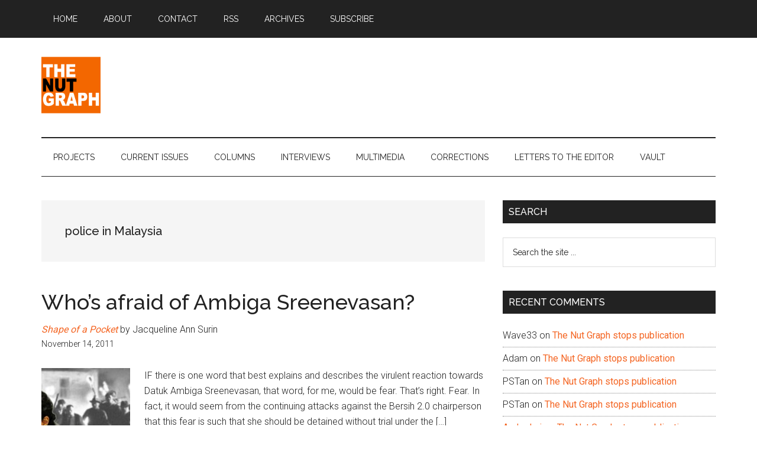

--- FILE ---
content_type: text/html; charset=UTF-8
request_url: https://www.thenutgraph.com/tag/police-in-malaysia/
body_size: 11767
content:
<!DOCTYPE html>
<html lang="en-US">
<head >
<meta charset="UTF-8" />
		<meta name="robots" content="noindex" />
		<meta name="viewport" content="width=device-width, initial-scale=1" />
<title>police in Malaysia</title>
<meta name='robots' content='max-image-preview:large' />
<link rel='dns-prefetch' href='//fonts.googleapis.com' />
<link rel="alternate" type="application/rss+xml" title="The Nut Graph &raquo; Feed" href="https://www.thenutgraph.com/feed/" />
<link rel="alternate" type="application/rss+xml" title="The Nut Graph &raquo; Comments Feed" href="https://www.thenutgraph.com/comments/feed/" />
<link rel="alternate" type="application/rss+xml" title="The Nut Graph &raquo; police in Malaysia Tag Feed" href="https://www.thenutgraph.com/tag/police-in-malaysia/feed/" />
<link rel="canonical" href="https://www.thenutgraph.com/tag/police-in-malaysia/" />
<style id='wp-img-auto-sizes-contain-inline-css'>
img:is([sizes=auto i],[sizes^="auto," i]){contain-intrinsic-size:3000px 1500px}
/*# sourceURL=wp-img-auto-sizes-contain-inline-css */
</style>
<link rel='stylesheet' id='genesis-blocks-style-css-css' href='https://www.thenutgraph.com/wp-content/plugins/genesis-blocks/dist/style-blocks.build.css?ver=1764947488' media='all' />
<link rel='stylesheet' id='magazine-pro-css' href='https://www.thenutgraph.com/wp-content/themes/magazine-pro/style.css?ver=3.7.2' media='all' />
<style id='magazine-pro-inline-css'>


		button:focus,
		button:hover,
		input[type="button"]:focus,
		input[type="button"]:hover,
		input[type="reset"]:focus,
		input[type="reset"]:hover,
		input[type="submit"]:focus,
		input[type="submit"]:hover,
		.archive-pagination li a:focus,
		.archive-pagination li a:hover,
		.archive-pagination li.active a,
		.button:focus,
		.button:hover,
		.entry-content .button:focus,
		.entry-content .button:hover,
		.sidebar .tagcloud a:focus,
		.sidebar .tagcloud a:hover,
		.sidebar .widget a.button:focus,
		.sidebar .widget a.button:hover,
		.site-container div.wpforms-container-full .wpforms-form input[type="submit"]:focus,
		.site-container div.wpforms-container-full .wpforms-form input[type="submit"]:hover,
		.site-container div.wpforms-container-full .wpforms-form button[type="submit"]:focus,
		.site-container div.wpforms-container-full .wpforms-form button[type="submit"]:hover,
		.widget-area .enews-widget input[type="submit"] {
			background-color: #f46624;
			color: #ffffff;
		}

		

		a,
		.entry-title a:focus,
		.entry-title a:hover,
		.nav-secondary .genesis-nav-menu a:focus,
		.nav-secondary .genesis-nav-menu a:hover,
		.nav-secondary .genesis-nav-menu .current-menu-item > a,
		.nav-secondary .genesis-nav-menu .sub-menu .current-menu-item > a:focus,
		.nav-secondary .genesis-nav-menu .sub-menu .current-menu-item > a:hover {
			color: #f46624;
		}
		
		.custom-logo-link,
		.wp-custom-logo .title-area {
			max-width: 100px;
		}

		.wp-custom-logo .header-widget-area {
			max-width: calc(99% - 100px);
		}
		
/*# sourceURL=magazine-pro-inline-css */
</style>
<style id='wp-emoji-styles-inline-css'>

	img.wp-smiley, img.emoji {
		display: inline !important;
		border: none !important;
		box-shadow: none !important;
		height: 1em !important;
		width: 1em !important;
		margin: 0 0.07em !important;
		vertical-align: -0.1em !important;
		background: none !important;
		padding: 0 !important;
	}
/*# sourceURL=wp-emoji-styles-inline-css */
</style>
<style id='wp-block-library-inline-css'>
:root{--wp-block-synced-color:#7a00df;--wp-block-synced-color--rgb:122,0,223;--wp-bound-block-color:var(--wp-block-synced-color);--wp-editor-canvas-background:#ddd;--wp-admin-theme-color:#007cba;--wp-admin-theme-color--rgb:0,124,186;--wp-admin-theme-color-darker-10:#006ba1;--wp-admin-theme-color-darker-10--rgb:0,107,160.5;--wp-admin-theme-color-darker-20:#005a87;--wp-admin-theme-color-darker-20--rgb:0,90,135;--wp-admin-border-width-focus:2px}@media (min-resolution:192dpi){:root{--wp-admin-border-width-focus:1.5px}}.wp-element-button{cursor:pointer}:root .has-very-light-gray-background-color{background-color:#eee}:root .has-very-dark-gray-background-color{background-color:#313131}:root .has-very-light-gray-color{color:#eee}:root .has-very-dark-gray-color{color:#313131}:root .has-vivid-green-cyan-to-vivid-cyan-blue-gradient-background{background:linear-gradient(135deg,#00d084,#0693e3)}:root .has-purple-crush-gradient-background{background:linear-gradient(135deg,#34e2e4,#4721fb 50%,#ab1dfe)}:root .has-hazy-dawn-gradient-background{background:linear-gradient(135deg,#faaca8,#dad0ec)}:root .has-subdued-olive-gradient-background{background:linear-gradient(135deg,#fafae1,#67a671)}:root .has-atomic-cream-gradient-background{background:linear-gradient(135deg,#fdd79a,#004a59)}:root .has-nightshade-gradient-background{background:linear-gradient(135deg,#330968,#31cdcf)}:root .has-midnight-gradient-background{background:linear-gradient(135deg,#020381,#2874fc)}:root{--wp--preset--font-size--normal:16px;--wp--preset--font-size--huge:42px}.has-regular-font-size{font-size:1em}.has-larger-font-size{font-size:2.625em}.has-normal-font-size{font-size:var(--wp--preset--font-size--normal)}.has-huge-font-size{font-size:var(--wp--preset--font-size--huge)}.has-text-align-center{text-align:center}.has-text-align-left{text-align:left}.has-text-align-right{text-align:right}.has-fit-text{white-space:nowrap!important}#end-resizable-editor-section{display:none}.aligncenter{clear:both}.items-justified-left{justify-content:flex-start}.items-justified-center{justify-content:center}.items-justified-right{justify-content:flex-end}.items-justified-space-between{justify-content:space-between}.screen-reader-text{border:0;clip-path:inset(50%);height:1px;margin:-1px;overflow:hidden;padding:0;position:absolute;width:1px;word-wrap:normal!important}.screen-reader-text:focus{background-color:#ddd;clip-path:none;color:#444;display:block;font-size:1em;height:auto;left:5px;line-height:normal;padding:15px 23px 14px;text-decoration:none;top:5px;width:auto;z-index:100000}html :where(.has-border-color){border-style:solid}html :where([style*=border-top-color]){border-top-style:solid}html :where([style*=border-right-color]){border-right-style:solid}html :where([style*=border-bottom-color]){border-bottom-style:solid}html :where([style*=border-left-color]){border-left-style:solid}html :where([style*=border-width]){border-style:solid}html :where([style*=border-top-width]){border-top-style:solid}html :where([style*=border-right-width]){border-right-style:solid}html :where([style*=border-bottom-width]){border-bottom-style:solid}html :where([style*=border-left-width]){border-left-style:solid}html :where(img[class*=wp-image-]){height:auto;max-width:100%}:where(figure){margin:0 0 1em}html :where(.is-position-sticky){--wp-admin--admin-bar--position-offset:var(--wp-admin--admin-bar--height,0px)}@media screen and (max-width:600px){html :where(.is-position-sticky){--wp-admin--admin-bar--position-offset:0px}}

/*# sourceURL=wp-block-library-inline-css */
</style><style id='global-styles-inline-css'>
:root{--wp--preset--aspect-ratio--square: 1;--wp--preset--aspect-ratio--4-3: 4/3;--wp--preset--aspect-ratio--3-4: 3/4;--wp--preset--aspect-ratio--3-2: 3/2;--wp--preset--aspect-ratio--2-3: 2/3;--wp--preset--aspect-ratio--16-9: 16/9;--wp--preset--aspect-ratio--9-16: 9/16;--wp--preset--color--black: #000000;--wp--preset--color--cyan-bluish-gray: #abb8c3;--wp--preset--color--white: #ffffff;--wp--preset--color--pale-pink: #f78da7;--wp--preset--color--vivid-red: #cf2e2e;--wp--preset--color--luminous-vivid-orange: #ff6900;--wp--preset--color--luminous-vivid-amber: #fcb900;--wp--preset--color--light-green-cyan: #7bdcb5;--wp--preset--color--vivid-green-cyan: #00d084;--wp--preset--color--pale-cyan-blue: #8ed1fc;--wp--preset--color--vivid-cyan-blue: #0693e3;--wp--preset--color--vivid-purple: #9b51e0;--wp--preset--color--theme-primary: #f46624;--wp--preset--color--theme-secondary: #f46624;--wp--preset--gradient--vivid-cyan-blue-to-vivid-purple: linear-gradient(135deg,rgb(6,147,227) 0%,rgb(155,81,224) 100%);--wp--preset--gradient--light-green-cyan-to-vivid-green-cyan: linear-gradient(135deg,rgb(122,220,180) 0%,rgb(0,208,130) 100%);--wp--preset--gradient--luminous-vivid-amber-to-luminous-vivid-orange: linear-gradient(135deg,rgb(252,185,0) 0%,rgb(255,105,0) 100%);--wp--preset--gradient--luminous-vivid-orange-to-vivid-red: linear-gradient(135deg,rgb(255,105,0) 0%,rgb(207,46,46) 100%);--wp--preset--gradient--very-light-gray-to-cyan-bluish-gray: linear-gradient(135deg,rgb(238,238,238) 0%,rgb(169,184,195) 100%);--wp--preset--gradient--cool-to-warm-spectrum: linear-gradient(135deg,rgb(74,234,220) 0%,rgb(151,120,209) 20%,rgb(207,42,186) 40%,rgb(238,44,130) 60%,rgb(251,105,98) 80%,rgb(254,248,76) 100%);--wp--preset--gradient--blush-light-purple: linear-gradient(135deg,rgb(255,206,236) 0%,rgb(152,150,240) 100%);--wp--preset--gradient--blush-bordeaux: linear-gradient(135deg,rgb(254,205,165) 0%,rgb(254,45,45) 50%,rgb(107,0,62) 100%);--wp--preset--gradient--luminous-dusk: linear-gradient(135deg,rgb(255,203,112) 0%,rgb(199,81,192) 50%,rgb(65,88,208) 100%);--wp--preset--gradient--pale-ocean: linear-gradient(135deg,rgb(255,245,203) 0%,rgb(182,227,212) 50%,rgb(51,167,181) 100%);--wp--preset--gradient--electric-grass: linear-gradient(135deg,rgb(202,248,128) 0%,rgb(113,206,126) 100%);--wp--preset--gradient--midnight: linear-gradient(135deg,rgb(2,3,129) 0%,rgb(40,116,252) 100%);--wp--preset--font-size--small: 12px;--wp--preset--font-size--medium: 20px;--wp--preset--font-size--large: 20px;--wp--preset--font-size--x-large: 42px;--wp--preset--font-size--normal: 16px;--wp--preset--font-size--larger: 24px;--wp--preset--spacing--20: 0.44rem;--wp--preset--spacing--30: 0.67rem;--wp--preset--spacing--40: 1rem;--wp--preset--spacing--50: 1.5rem;--wp--preset--spacing--60: 2.25rem;--wp--preset--spacing--70: 3.38rem;--wp--preset--spacing--80: 5.06rem;--wp--preset--shadow--natural: 6px 6px 9px rgba(0, 0, 0, 0.2);--wp--preset--shadow--deep: 12px 12px 50px rgba(0, 0, 0, 0.4);--wp--preset--shadow--sharp: 6px 6px 0px rgba(0, 0, 0, 0.2);--wp--preset--shadow--outlined: 6px 6px 0px -3px rgb(255, 255, 255), 6px 6px rgb(0, 0, 0);--wp--preset--shadow--crisp: 6px 6px 0px rgb(0, 0, 0);}:where(.is-layout-flex){gap: 0.5em;}:where(.is-layout-grid){gap: 0.5em;}body .is-layout-flex{display: flex;}.is-layout-flex{flex-wrap: wrap;align-items: center;}.is-layout-flex > :is(*, div){margin: 0;}body .is-layout-grid{display: grid;}.is-layout-grid > :is(*, div){margin: 0;}:where(.wp-block-columns.is-layout-flex){gap: 2em;}:where(.wp-block-columns.is-layout-grid){gap: 2em;}:where(.wp-block-post-template.is-layout-flex){gap: 1.25em;}:where(.wp-block-post-template.is-layout-grid){gap: 1.25em;}.has-black-color{color: var(--wp--preset--color--black) !important;}.has-cyan-bluish-gray-color{color: var(--wp--preset--color--cyan-bluish-gray) !important;}.has-white-color{color: var(--wp--preset--color--white) !important;}.has-pale-pink-color{color: var(--wp--preset--color--pale-pink) !important;}.has-vivid-red-color{color: var(--wp--preset--color--vivid-red) !important;}.has-luminous-vivid-orange-color{color: var(--wp--preset--color--luminous-vivid-orange) !important;}.has-luminous-vivid-amber-color{color: var(--wp--preset--color--luminous-vivid-amber) !important;}.has-light-green-cyan-color{color: var(--wp--preset--color--light-green-cyan) !important;}.has-vivid-green-cyan-color{color: var(--wp--preset--color--vivid-green-cyan) !important;}.has-pale-cyan-blue-color{color: var(--wp--preset--color--pale-cyan-blue) !important;}.has-vivid-cyan-blue-color{color: var(--wp--preset--color--vivid-cyan-blue) !important;}.has-vivid-purple-color{color: var(--wp--preset--color--vivid-purple) !important;}.has-black-background-color{background-color: var(--wp--preset--color--black) !important;}.has-cyan-bluish-gray-background-color{background-color: var(--wp--preset--color--cyan-bluish-gray) !important;}.has-white-background-color{background-color: var(--wp--preset--color--white) !important;}.has-pale-pink-background-color{background-color: var(--wp--preset--color--pale-pink) !important;}.has-vivid-red-background-color{background-color: var(--wp--preset--color--vivid-red) !important;}.has-luminous-vivid-orange-background-color{background-color: var(--wp--preset--color--luminous-vivid-orange) !important;}.has-luminous-vivid-amber-background-color{background-color: var(--wp--preset--color--luminous-vivid-amber) !important;}.has-light-green-cyan-background-color{background-color: var(--wp--preset--color--light-green-cyan) !important;}.has-vivid-green-cyan-background-color{background-color: var(--wp--preset--color--vivid-green-cyan) !important;}.has-pale-cyan-blue-background-color{background-color: var(--wp--preset--color--pale-cyan-blue) !important;}.has-vivid-cyan-blue-background-color{background-color: var(--wp--preset--color--vivid-cyan-blue) !important;}.has-vivid-purple-background-color{background-color: var(--wp--preset--color--vivid-purple) !important;}.has-black-border-color{border-color: var(--wp--preset--color--black) !important;}.has-cyan-bluish-gray-border-color{border-color: var(--wp--preset--color--cyan-bluish-gray) !important;}.has-white-border-color{border-color: var(--wp--preset--color--white) !important;}.has-pale-pink-border-color{border-color: var(--wp--preset--color--pale-pink) !important;}.has-vivid-red-border-color{border-color: var(--wp--preset--color--vivid-red) !important;}.has-luminous-vivid-orange-border-color{border-color: var(--wp--preset--color--luminous-vivid-orange) !important;}.has-luminous-vivid-amber-border-color{border-color: var(--wp--preset--color--luminous-vivid-amber) !important;}.has-light-green-cyan-border-color{border-color: var(--wp--preset--color--light-green-cyan) !important;}.has-vivid-green-cyan-border-color{border-color: var(--wp--preset--color--vivid-green-cyan) !important;}.has-pale-cyan-blue-border-color{border-color: var(--wp--preset--color--pale-cyan-blue) !important;}.has-vivid-cyan-blue-border-color{border-color: var(--wp--preset--color--vivid-cyan-blue) !important;}.has-vivid-purple-border-color{border-color: var(--wp--preset--color--vivid-purple) !important;}.has-vivid-cyan-blue-to-vivid-purple-gradient-background{background: var(--wp--preset--gradient--vivid-cyan-blue-to-vivid-purple) !important;}.has-light-green-cyan-to-vivid-green-cyan-gradient-background{background: var(--wp--preset--gradient--light-green-cyan-to-vivid-green-cyan) !important;}.has-luminous-vivid-amber-to-luminous-vivid-orange-gradient-background{background: var(--wp--preset--gradient--luminous-vivid-amber-to-luminous-vivid-orange) !important;}.has-luminous-vivid-orange-to-vivid-red-gradient-background{background: var(--wp--preset--gradient--luminous-vivid-orange-to-vivid-red) !important;}.has-very-light-gray-to-cyan-bluish-gray-gradient-background{background: var(--wp--preset--gradient--very-light-gray-to-cyan-bluish-gray) !important;}.has-cool-to-warm-spectrum-gradient-background{background: var(--wp--preset--gradient--cool-to-warm-spectrum) !important;}.has-blush-light-purple-gradient-background{background: var(--wp--preset--gradient--blush-light-purple) !important;}.has-blush-bordeaux-gradient-background{background: var(--wp--preset--gradient--blush-bordeaux) !important;}.has-luminous-dusk-gradient-background{background: var(--wp--preset--gradient--luminous-dusk) !important;}.has-pale-ocean-gradient-background{background: var(--wp--preset--gradient--pale-ocean) !important;}.has-electric-grass-gradient-background{background: var(--wp--preset--gradient--electric-grass) !important;}.has-midnight-gradient-background{background: var(--wp--preset--gradient--midnight) !important;}.has-small-font-size{font-size: var(--wp--preset--font-size--small) !important;}.has-medium-font-size{font-size: var(--wp--preset--font-size--medium) !important;}.has-large-font-size{font-size: var(--wp--preset--font-size--large) !important;}.has-x-large-font-size{font-size: var(--wp--preset--font-size--x-large) !important;}
/*# sourceURL=global-styles-inline-css */
</style>

<style id='classic-theme-styles-inline-css'>
/*! This file is auto-generated */
.wp-block-button__link{color:#fff;background-color:#32373c;border-radius:9999px;box-shadow:none;text-decoration:none;padding:calc(.667em + 2px) calc(1.333em + 2px);font-size:1.125em}.wp-block-file__button{background:#32373c;color:#fff;text-decoration:none}
/*# sourceURL=/wp-includes/css/classic-themes.min.css */
</style>
<link rel='stylesheet' id='dashicons-css' href='https://www.thenutgraph.com/wp-includes/css/dashicons.min.css?ver=6.9' media='all' />
<link rel='stylesheet' id='magazine-pro-fonts-css' href='https://fonts.googleapis.com/css?family=Roboto%3A300%2C400%7CRaleway%3A400%2C500%2C900&#038;ver=3.7.2' media='all' />
<link rel='stylesheet' id='magazine-pro-gutenberg-css' href='https://www.thenutgraph.com/wp-content/themes/magazine-pro/lib/gutenberg/front-end.css?ver=3.7.2' media='all' />
<style id='magazine-pro-gutenberg-inline-css'>
.gb-block-post-grid .gb-block-post-grid-more-link:hover,
.gb-block-post-grid header .gb-block-post-grid-title a:hover {
	color: #f46624;
}

.button-more-link.gb-block-post-grid .gb-block-post-grid-more-link:hover,
.gb-block-post-grid .is-grid .gb-block-post-grid-image a .gb-block-post-grid-date,
.site-container .wp-block-button .wp-block-button__link {
	background-color: #f46624;
	color: #ffffff;
}

.button-more-link.gb-block-post-grid .gb-block-post-grid-more-link:hover,
.wp-block-button .wp-block-button__link:not(.has-background),
.wp-block-button .wp-block-button__link:not(.has-background):focus,
.wp-block-button .wp-block-button__link:not(.has-background):hover {
	color: #ffffff;
}

.site-container .wp-block-button.is-style-outline .wp-block-button__link {
	color: #f46624;
}

.site-container .wp-block-button.is-style-outline .wp-block-button__link:focus,
.site-container .wp-block-button.is-style-outline .wp-block-button__link:hover {
	color: #ff8947;
}

.site-container .wp-block-pullquote.is-style-solid-color {
	background-color: #f46624;
}		.site-container .has-small-font-size {
			font-size: 12px;
		}		.site-container .has-normal-font-size {
			font-size: 16px;
		}		.site-container .has-large-font-size {
			font-size: 20px;
		}		.site-container .has-larger-font-size {
			font-size: 24px;
		}		.site-container .has-theme-primary-color,
		.site-container .wp-block-button .wp-block-button__link.has-theme-primary-color,
		.site-container .wp-block-button.is-style-outline .wp-block-button__link.has-theme-primary-color {
			color: #f46624;
		}
		.site-container .has-theme-primary-background-color,
		.site-container .wp-block-button .wp-block-button__link.has-theme-primary-background-color,
		.site-container .wp-block-pullquote.is-style-solid-color.has-theme-primary-background-color {
			background-color: #f46624;
		}		.site-container .has-theme-secondary-color,
		.site-container .wp-block-button .wp-block-button__link.has-theme-secondary-color,
		.site-container .wp-block-button.is-style-outline .wp-block-button__link.has-theme-secondary-color {
			color: #f46624;
		}
		.site-container .has-theme-secondary-background-color,
		.site-container .wp-block-button .wp-block-button__link.has-theme-secondary-background-color,
		.site-container .wp-block-pullquote.is-style-solid-color.has-theme-secondary-background-color {
			background-color: #f46624;
		}
/*# sourceURL=magazine-pro-gutenberg-inline-css */
</style>
<link rel='stylesheet' id='simple-social-icons-font-css' href='https://www.thenutgraph.com/wp-content/plugins/simple-social-icons/css/style.css?ver=4.0.0' media='all' />
<script src="https://www.thenutgraph.com/wp-includes/js/jquery/jquery.min.js?ver=3.7.1" id="jquery-core-js"></script>
<script src="https://www.thenutgraph.com/wp-includes/js/jquery/jquery-migrate.min.js?ver=3.4.1" id="jquery-migrate-js"></script>
<link rel="https://api.w.org/" href="https://www.thenutgraph.com/wp-json/" /><link rel="alternate" title="JSON" type="application/json" href="https://www.thenutgraph.com/wp-json/wp/v2/tags/11549" /><link rel="EditURI" type="application/rsd+xml" title="RSD" href="https://www.thenutgraph.com/xmlrpc.php?rsd" />
<!-- Google Tag Manager -->
<script>(function(w,d,s,l,i){w[l]=w[l]||[];w[l].push({'gtm.start':
new Date().getTime(),event:'gtm.js'});var f=d.getElementsByTagName(s)[0],
j=d.createElement(s),dl=l!='dataLayer'?'&l='+l:'';j.async=true;j.src=
'https://www.googletagmanager.com/gtm.js?id='+i+dl;f.parentNode.insertBefore(j,f);
})(window,document,'script','dataLayer','GTM-TVSLQ4Z');</script>
<!-- End Google Tag Manager -->

<script data-ad-client="ca-pub-4725803826321924" async src="https://pagead2.googlesyndication.com/pagead/js/adsbygoogle.js"></script><style>.recentcomments a{display:inline !important;padding:0 !important;margin:0 !important;}</style><link rel="icon" href="https://www.thenutgraph.com/wp-content/uploads/2020/05/cropped-icon-the-nut-graph-2020-32x32.png" sizes="32x32" />
<link rel="icon" href="https://www.thenutgraph.com/wp-content/uploads/2020/05/cropped-icon-the-nut-graph-2020-192x192.png" sizes="192x192" />
<link rel="apple-touch-icon" href="https://www.thenutgraph.com/wp-content/uploads/2020/05/cropped-icon-the-nut-graph-2020-180x180.png" />
<meta name="msapplication-TileImage" content="https://www.thenutgraph.com/wp-content/uploads/2020/05/cropped-icon-the-nut-graph-2020-270x270.png" />
</head>
<body class="archive tag tag-police-in-malaysia tag-11549 wp-custom-logo wp-embed-responsive wp-theme-genesis wp-child-theme-magazine-pro header-full-width content-sidebar genesis-breadcrumbs-hidden genesis-footer-widgets-visible primary-nav" itemscope itemtype="https://schema.org/WebPage"><div class="site-container"><ul class="genesis-skip-link"><li><a href="#genesis-content" class="screen-reader-shortcut"> Skip to main content</a></li><li><a href="#genesis-nav-secondary" class="screen-reader-shortcut"> Skip to secondary menu</a></li><li><a href="#genesis-sidebar-primary" class="screen-reader-shortcut"> Skip to primary sidebar</a></li><li><a href="#genesis-footer-widgets" class="screen-reader-shortcut"> Skip to footer</a></li></ul><nav class="nav-primary" aria-label="Main" itemscope itemtype="https://schema.org/SiteNavigationElement" id="genesis-nav-primary"><div class="wrap"><ul id="menu-before-header-menu" class="menu genesis-nav-menu menu-primary js-superfish"><li id="menu-item-22617" class="menu-item menu-item-type-post_type menu-item-object-page menu-item-home menu-item-22617"><a href="https://www.thenutgraph.com/" itemprop="url"><span itemprop="name">Home</span></a></li>
<li id="menu-item-22627" class="menu-item menu-item-type-post_type menu-item-object-page menu-item-22627"><a href="https://www.thenutgraph.com/about/" itemprop="url"><span itemprop="name">About</span></a></li>
<li id="menu-item-22631" class="menu-item menu-item-type-post_type menu-item-object-page menu-item-22631"><a href="https://www.thenutgraph.com/contact-us/" itemprop="url"><span itemprop="name">Contact</span></a></li>
<li id="menu-item-22632" class="menu-item menu-item-type-custom menu-item-object-custom menu-item-22632"><a href="https://feeds.feedburner.com/thenutgraph" itemprop="url"><span itemprop="name">RSS</span></a></li>
<li id="menu-item-22624" class="menu-item menu-item-type-post_type menu-item-object-page menu-item-22624"><a href="https://www.thenutgraph.com/archives/" itemprop="url"><span itemprop="name">Archives</span></a></li>
<li id="menu-item-22625" class="menu-item menu-item-type-post_type menu-item-object-page menu-item-22625"><a href="https://www.thenutgraph.com/subscribe/" itemprop="url"><span itemprop="name">Subscribe</span></a></li>
</ul></div></nav><header class="site-header" itemscope itemtype="https://schema.org/WPHeader"><div class="wrap"><div class="title-area"><a href="https://www.thenutgraph.com/" class="custom-logo-link" rel="home"><img width="540" height="540" src="https://www.thenutgraph.com/wp-content/uploads/2020/05/logo-the-nut-graph-2020.png" class="custom-logo" alt="The Nut Graph" decoding="async" fetchpriority="high" srcset="https://www.thenutgraph.com/wp-content/uploads/2020/05/logo-the-nut-graph-2020.png 540w, https://www.thenutgraph.com/wp-content/uploads/2020/05/logo-the-nut-graph-2020-150x150.png 150w, https://www.thenutgraph.com/wp-content/uploads/2020/05/logo-the-nut-graph-2020-100x100.png 100w" sizes="(max-width: 540px) 100vw, 540px" /></a><p class="site-title" itemprop="headline">The Nut Graph</p><p class="site-description" itemprop="description">Making Sense of Politics &amp; Pop Culture</p></div></div></header><nav class="nav-secondary" aria-label="Secondary" id="genesis-nav-secondary" itemscope itemtype="https://schema.org/SiteNavigationElement"><div class="wrap"><ul id="menu-after-header-menu" class="menu genesis-nav-menu menu-secondary js-superfish"><li id="menu-item-22634" class="menu-item menu-item-type-taxonomy menu-item-object-category menu-item-has-children menu-item-22634"><a href="https://www.thenutgraph.com/category/projects/" itemprop="url"><span itemprop="name">Projects</span></a>
<ul class="sub-menu">
	<li id="menu-item-22635" class="menu-item menu-item-type-taxonomy menu-item-object-category menu-item-22635"><a href="https://www.thenutgraph.com/category/projects/mp-watch/" itemprop="url"><span itemprop="name">MP Watch</span></a></li>
	<li id="menu-item-22636" class="menu-item menu-item-type-taxonomy menu-item-object-category menu-item-22636"><a href="https://www.thenutgraph.com/category/projects/found-in-conversation/" itemprop="url"><span itemprop="name">Found in Conversation</span></a></li>
</ul>
</li>
<li id="menu-item-22639" class="menu-item menu-item-type-taxonomy menu-item-object-category menu-item-has-children menu-item-22639"><a href="https://www.thenutgraph.com/category/current-issues/" itemprop="url"><span itemprop="name">Current Issues</span></a>
<ul class="sub-menu">
	<li id="menu-item-22640" class="menu-item menu-item-type-taxonomy menu-item-object-category menu-item-22640"><a href="https://www.thenutgraph.com/category/current-issues/6-words/" itemprop="url"><span itemprop="name">6 Words</span></a></li>
	<li id="menu-item-22641" class="menu-item menu-item-type-taxonomy menu-item-object-category menu-item-22641"><a href="https://www.thenutgraph.com/category/current-issues/commentary/" itemprop="url"><span itemprop="name">Commentary</span></a></li>
	<li id="menu-item-22642" class="menu-item menu-item-type-taxonomy menu-item-object-category menu-item-22642"><a href="https://www.thenutgraph.com/category/current-issues/features/" itemprop="url"><span itemprop="name">Features</span></a></li>
	<li id="menu-item-22643" class="menu-item menu-item-type-taxonomy menu-item-object-category menu-item-22643"><a href="https://www.thenutgraph.com/category/current-issues/found-in-quotation/" itemprop="url"><span itemprop="name">Found in Quotation</span></a></li>
	<li id="menu-item-22644" class="menu-item menu-item-type-taxonomy menu-item-object-category menu-item-22644"><a href="https://www.thenutgraph.com/category/current-issues/news/" itemprop="url"><span itemprop="name">News</span></a></li>
</ul>
</li>
<li id="menu-item-22645" class="menu-item menu-item-type-taxonomy menu-item-object-category menu-item-22645"><a href="https://www.thenutgraph.com/category/columns/" itemprop="url"><span itemprop="name">Columns</span></a></li>
<li id="menu-item-22646" class="menu-item menu-item-type-taxonomy menu-item-object-category menu-item-has-children menu-item-22646"><a href="https://www.thenutgraph.com/category/interviews/" itemprop="url"><span itemprop="name">Interviews</span></a>
<ul class="sub-menu">
	<li id="menu-item-22647" class="menu-item menu-item-type-taxonomy menu-item-object-category menu-item-22647"><a href="https://www.thenutgraph.com/category/interviews/exclusives/" itemprop="url"><span itemprop="name">Exclusives</span></a></li>
	<li id="menu-item-22648" class="menu-item menu-item-type-taxonomy menu-item-object-category menu-item-22648"><a href="https://www.thenutgraph.com/category/interviews/found-in-malaysia/" itemprop="url"><span itemprop="name">Found in Malaysia</span></a></li>
</ul>
</li>
<li id="menu-item-22649" class="menu-item menu-item-type-taxonomy menu-item-object-category menu-item-has-children menu-item-22649"><a href="https://www.thenutgraph.com/category/multimedia/" itemprop="url"><span itemprop="name">Multimedia</span></a>
<ul class="sub-menu">
	<li id="menu-item-22650" class="menu-item menu-item-type-taxonomy menu-item-object-category menu-item-22650"><a href="https://www.thenutgraph.com/category/multimedia/audio-multimedia/" itemprop="url"><span itemprop="name">Audio</span></a></li>
	<li id="menu-item-22651" class="menu-item menu-item-type-taxonomy menu-item-object-category menu-item-22651"><a href="https://www.thenutgraph.com/category/multimedia/pictures/" itemprop="url"><span itemprop="name">Pictures</span></a></li>
	<li id="menu-item-22652" class="menu-item menu-item-type-taxonomy menu-item-object-category menu-item-22652"><a href="https://www.thenutgraph.com/category/multimedia/videos/" itemprop="url"><span itemprop="name">Videos</span></a></li>
</ul>
</li>
<li id="menu-item-22653" class="menu-item menu-item-type-taxonomy menu-item-object-category menu-item-22653"><a href="https://www.thenutgraph.com/category/corrections/" itemprop="url"><span itemprop="name">Corrections</span></a></li>
<li id="menu-item-22654" class="menu-item menu-item-type-taxonomy menu-item-object-category menu-item-22654"><a href="https://www.thenutgraph.com/category/letters-to-the-editor/" itemprop="url"><span itemprop="name">Letters to the Editor</span></a></li>
<li id="menu-item-22655" class="menu-item menu-item-type-taxonomy menu-item-object-category menu-item-has-children menu-item-22655"><a href="https://www.thenutgraph.com/category/vault/" itemprop="url"><span itemprop="name">Vault</span></a>
<ul class="sub-menu">
	<li id="menu-item-22656" class="menu-item menu-item-type-taxonomy menu-item-object-category menu-item-22656"><a href="https://www.thenutgraph.com/category/vault/found-in-translation/" itemprop="url"><span itemprop="name">Found in Translation</span></a></li>
</ul>
</li>
</ul></div></nav><div class="site-inner"><div class="content-sidebar-wrap"><main class="content" id="genesis-content"><div class="archive-description taxonomy-archive-description taxonomy-description"><h1 class="archive-title">police in Malaysia</h1></div><article class="post-16898 post type-post status-publish format-standard category-columns tag-abdul-aziz-bahri tag-ambiga-sreenevasan tag-bersih-2-0 tag-jacqueline-ann-surin tag-karpal-singh tag-perkasa tag-police-in-malaysia tag-seksuali-merdeka tag-shape-of-a-pocket tag-sisters-in-islam tag-umno entry has-post-thumbnail" aria-label="Who&#8217;s afraid of Ambiga Sreenevasan?" itemscope itemtype="https://schema.org/CreativeWork"><header class="entry-header"><h2 class="entry-title" itemprop="headline"><a class="entry-title-link" rel="bookmark" href="https://www.thenutgraph.com/who-is-afraid-of-ambiga-sreenevasan/">Who&#8217;s afraid of Ambiga Sreenevasan?</a></h2>
<em><a href="https://www.thenutgraph.com/tag/shape-of-a-pocket">Shape of a Pocket</em></a> by Jacqueline Ann Surin<p class="entry-meta">
<time class="entry-time" itemprop="datePublished" datetime="2011-11-14T08:00:21+08:00">November 14, 2011</time>
</p></header><div class="entry-content" itemprop="text"><a class="entry-image-link" href="https://www.thenutgraph.com/who-is-afraid-of-ambiga-sreenevasan/" aria-hidden="true" tabindex="-1"><img width="150" height="150" src="https://www.thenutgraph.com/wp-content/uploads/2011/11/Ambiga-pitchforks-150x150.jpg" class="alignleft post-image entry-image" alt="" itemprop="image" decoding="async" /></a><p>IF there is one word that best explains and describes the virulent reaction towards Datuk Ambiga Sreenevasan, that word, for me, would be fear. That’s right. Fear. In fact, it would seem from the continuing attacks against the Bersih 2.0 chairperson that this fear is such that she should be detained without trial under the [&hellip;]</p>
</div></article></main><aside class="sidebar sidebar-primary widget-area" role="complementary" aria-label="Primary Sidebar" itemscope itemtype="https://schema.org/WPSideBar" id="genesis-sidebar-primary"><h2 class="genesis-sidebar-title screen-reader-text">Primary Sidebar</h2><section id="search-4" class="widget widget_search"><div class="widget-wrap"><h3 class="widgettitle widget-title">Search</h3>
<form class="search-form" method="get" action="https://www.thenutgraph.com/" role="search" itemprop="potentialAction" itemscope itemtype="https://schema.org/SearchAction"><label class="search-form-label screen-reader-text" for="searchform-1">Search the site ...</label><input class="search-form-input" type="search" name="s" id="searchform-1" placeholder="Search the site ..." itemprop="query-input"><input class="search-form-submit" type="submit" value="Search"><meta content="https://www.thenutgraph.com/?s={s}" itemprop="target"></form></div></section>
<section id="recent-comments-5" class="widget widget_recent_comments"><div class="widget-wrap"><h3 class="widgettitle widget-title">Recent Comments</h3>
<ul id="recentcomments"><li class="recentcomments"><span class="comment-author-link">Wave33</span> on <a href="https://www.thenutgraph.com/the-nut-graph-stops-publication/#comment-26967">The Nut Graph stops publication</a></li><li class="recentcomments"><span class="comment-author-link">Adam</span> on <a href="https://www.thenutgraph.com/the-nut-graph-stops-publication/#comment-26966">The Nut Graph stops publication</a></li><li class="recentcomments"><span class="comment-author-link">PSTan</span> on <a href="https://www.thenutgraph.com/the-nut-graph-stops-publication/#comment-26965">The Nut Graph stops publication</a></li><li class="recentcomments"><span class="comment-author-link">PSTan</span> on <a href="https://www.thenutgraph.com/the-nut-graph-stops-publication/#comment-26964">The Nut Graph stops publication</a></li><li class="recentcomments"><span class="comment-author-link"><a href="http://www.dworg.com" class="url" rel="ugc external nofollow">Andre Lai</a></span> on <a href="https://www.thenutgraph.com/the-nut-graph-stops-publication/#comment-26963">The Nut Graph stops publication</a></li></ul></div></section>

		<section id="recent-posts-7" class="widget widget_recent_entries"><div class="widget-wrap">
		<h3 class="widgettitle widget-title">Recent News</h3>

		<ul>
											<li>
					<a href="https://www.thenutgraph.com/the-nut-graph-stops-publication/">The Nut Graph stops publication</a>
									</li>
											<li>
					<a href="https://www.thenutgraph.com/nasihat-tentang-sepupu-yang-mengganggu-perasaan/">Nasihat tentang sepupu yang mengganggu perasaan</a>
									</li>
											<li>
					<a href="https://www.thenutgraph.com/uncommon-sense-with-wong-chin-huat-the-sunni-shia-split-and-the-answer-to-muslim-unity/">Uncommon Sense with Wong Chin Huat: The Sunni-Shia split and the answer to Muslim unity</a>
									</li>
											<li>
					<a href="https://www.thenutgraph.com/why-malaysia-needs-the-national-unity-bills/">Why Malaysia needs the national unity bills</a>
									</li>
											<li>
					<a href="https://www.thenutgraph.com/challenging-government-in-the-digital-age-lessons-from-kidex/">Challenging government in the digital age: Lessons from Kidex</a>
									</li>
											<li>
					<a href="https://www.thenutgraph.com/najibs-failure/">Najib’s failure</a>
									</li>
											<li>
					<a href="https://www.thenutgraph.com/babi-anjing-pondan-jijik-orang-islam-malaysia/">Babi, anjing, pondan: Jijik orang Islam Malaysia</a>
									</li>
											<li>
					<a href="https://www.thenutgraph.com/kidex-and-the-law-what-the-governments-not-telling-you/">Kidex and the law – What the government&#8217;s not telling you</a>
									</li>
											<li>
					<a href="https://www.thenutgraph.com/beyond-dyana-sofya/">Beyond Dyana Sofya</a>
									</li>
											<li>
					<a href="https://www.thenutgraph.com/uncommon-sense-with-wong-chin-huat-does-malaysia-need-hate-speech-laws/">Uncommon Sense with Wong Chin Huat: Does Malaysia need hate speech laws?</a>
									</li>
					</ul>

		</div></section>
<section id="tag_cloud-8" class="widget widget_tag_cloud"><div class="widget-wrap"><h3 class="widgettitle widget-title">Tags</h3>
<div class="tagcloud"><a href="https://www.thenutgraph.com/tag/abdullah-ahmad-badawi/" class="tag-cloud-link tag-link-101 tag-link-position-1" style="font-size: 8.2058823529412pt;" aria-label="Abdullah Ahmad Badawi (90 items)">Abdullah Ahmad Badawi</a>
<a href="https://www.thenutgraph.com/tag/anwar-ibrahim/" class="tag-cloud-link tag-link-23 tag-link-position-2" style="font-size: 15pt;" aria-label="Anwar Ibrahim (193 items)">Anwar Ibrahim</a>
<a href="https://www.thenutgraph.com/tag/barisan-nasional/" class="tag-cloud-link tag-link-63 tag-link-position-3" style="font-size: 22pt;" aria-label="Barisan Nasional (427 items)">Barisan Nasional</a>
<a href="https://www.thenutgraph.com/tag/bn/" class="tag-cloud-link tag-link-92 tag-link-position-4" style="font-size: 13.147058823529pt;" aria-label="BN (156 items)">BN</a>
<a href="https://www.thenutgraph.com/tag/bukit-selambau/" class="tag-cloud-link tag-link-3564 tag-link-position-5" style="font-size: 9.0294117647059pt;" aria-label="Bukit Selambau (98 items)">Bukit Selambau</a>
<a href="https://www.thenutgraph.com/tag/by-election/" class="tag-cloud-link tag-link-65 tag-link-position-6" style="font-size: 18.294117647059pt;" aria-label="by-election (280 items)">by-election</a>
<a href="https://www.thenutgraph.com/tag/dap/" class="tag-cloud-link tag-link-545 tag-link-position-7" style="font-size: 15.823529411765pt;" aria-label="dap (211 items)">dap</a>
<a href="https://www.thenutgraph.com/tag/deborah-loh/" class="tag-cloud-link tag-link-36 tag-link-position-8" style="font-size: 16.029411764706pt;" aria-label="Deborah Loh (220 items)">Deborah Loh</a>
<a href="https://www.thenutgraph.com/tag/ding-jo-ann/" class="tag-cloud-link tag-link-29 tag-link-position-9" style="font-size: 15.617647058824pt;" aria-label="Ding Jo-Ann (208 items)">Ding Jo-Ann</a>
<a href="https://www.thenutgraph.com/tag/election-commission/" class="tag-cloud-link tag-link-369 tag-link-position-10" style="font-size: 11.705882352941pt;" aria-label="Election Commission (135 items)">Election Commission</a>
<a href="https://www.thenutgraph.com/tag/elections/" class="tag-cloud-link tag-link-281 tag-link-position-11" style="font-size: 8.2058823529412pt;" aria-label="elections (90 items)">elections</a>
<a href="https://www.thenutgraph.com/tag/found-in-malaysia/" class="tag-cloud-link tag-link-12194 tag-link-position-12" style="font-size: 8.8235294117647pt;" aria-label="Found in Malaysia (96 items)">Found in Malaysia</a>
<a href="https://www.thenutgraph.com/tag/found-in-quotation/" class="tag-cloud-link tag-link-12189 tag-link-position-13" style="font-size: 9.4411764705882pt;" aria-label="Found in Quotation (103 items)">Found in Quotation</a>
<a href="https://www.thenutgraph.com/tag/gan-pei-ling/" class="tag-cloud-link tag-link-30 tag-link-position-14" style="font-size: 9.4411764705882pt;" aria-label="Gan Pei Ling (103 items)">Gan Pei Ling</a>
<a href="https://www.thenutgraph.com/tag/government/" class="tag-cloud-link tag-link-93 tag-link-position-15" style="font-size: 9.6470588235294pt;" aria-label="government (106 items)">government</a>
<a href="https://www.thenutgraph.com/tag/high-court/" class="tag-cloud-link tag-link-411 tag-link-position-16" style="font-size: 8.2058823529412pt;" aria-label="high court (91 items)">high court</a>
<a href="https://www.thenutgraph.com/tag/hishammuddin-hussein/" class="tag-cloud-link tag-link-2955 tag-link-position-17" style="font-size: 8.2058823529412pt;" aria-label="Hishammuddin Hussein (90 items)">Hishammuddin Hussein</a>
<a href="https://www.thenutgraph.com/tag/isa/" class="tag-cloud-link tag-link-112 tag-link-position-18" style="font-size: 13.764705882353pt;" aria-label="ISA (170 items)">ISA</a>
<a href="https://www.thenutgraph.com/tag/islam/" class="tag-cloud-link tag-link-266 tag-link-position-19" style="font-size: 17.058823529412pt;" aria-label="islam (242 items)">islam</a>
<a href="https://www.thenutgraph.com/tag/jacqueline-ann-surin/" class="tag-cloud-link tag-link-31 tag-link-position-20" style="font-size: 11.705882352941pt;" aria-label="Jacqueline Ann Surin (135 items)">Jacqueline Ann Surin</a>
<a href="https://www.thenutgraph.com/tag/khairy-jamaluddin/" class="tag-cloud-link tag-link-1780 tag-link-position-21" style="font-size: 8pt;" aria-label="Khairy Jamaluddin (88 items)">Khairy Jamaluddin</a>
<a href="https://www.thenutgraph.com/tag/kw-mak/" class="tag-cloud-link tag-link-3049 tag-link-position-22" style="font-size: 8.6176470588235pt;" aria-label="KW Mak (94 items)">KW Mak</a>
<a href="https://www.thenutgraph.com/tag/lim-guan-eng/" class="tag-cloud-link tag-link-43 tag-link-position-23" style="font-size: 10.470588235294pt;" aria-label="Lim Guan Eng (116 items)">Lim Guan Eng</a>
<a href="https://www.thenutgraph.com/tag/malaysia/" class="tag-cloud-link tag-link-67 tag-link-position-24" style="font-size: 18.705882352941pt;" aria-label="Malaysia (296 items)">Malaysia</a>
<a href="https://www.thenutgraph.com/tag/mca/" class="tag-cloud-link tag-link-518 tag-link-position-25" style="font-size: 9.0294117647059pt;" aria-label="MCA (98 items)">MCA</a>
<a href="https://www.thenutgraph.com/tag/menteri-besar/" class="tag-cloud-link tag-link-1083 tag-link-position-26" style="font-size: 11.088235294118pt;" aria-label="Menteri Besar (124 items)">Menteri Besar</a>
<a href="https://www.thenutgraph.com/tag/mp-watch/" class="tag-cloud-link tag-link-12192 tag-link-position-27" style="font-size: 13.558823529412pt;" aria-label="MP Watch (164 items)">MP Watch</a>
<a href="https://www.thenutgraph.com/tag/muhyiddin-yassin/" class="tag-cloud-link tag-link-547 tag-link-position-28" style="font-size: 9.6470588235294pt;" aria-label="Muhyiddin Yassin (106 items)">Muhyiddin Yassin</a>
<a href="https://www.thenutgraph.com/tag/muslim/" class="tag-cloud-link tag-link-906 tag-link-position-29" style="font-size: 9.4411764705882pt;" aria-label="muslim (104 items)">muslim</a>
<a href="https://www.thenutgraph.com/tag/najib-razak/" class="tag-cloud-link tag-link-1021 tag-link-position-30" style="font-size: 20.558823529412pt;" aria-label="Najib Razak (364 items)">Najib Razak</a>
<a href="https://www.thenutgraph.com/tag/pakatan-rakyat/" class="tag-cloud-link tag-link-553 tag-link-position-31" style="font-size: 21.382352941176pt;" aria-label="Pakatan Rakyat (396 items)">Pakatan Rakyat</a>
<a href="https://www.thenutgraph.com/tag/parliament/" class="tag-cloud-link tag-link-91 tag-link-position-32" style="font-size: 14.588235294118pt;" aria-label="Parliament (187 items)">Parliament</a>
<a href="https://www.thenutgraph.com/tag/parti-keadilan-rakyat/" class="tag-cloud-link tag-link-62 tag-link-position-33" style="font-size: 8pt;" aria-label="Parti Keadilan Rakyat (89 items)">Parti Keadilan Rakyat</a>
<a href="https://www.thenutgraph.com/tag/pas/" class="tag-cloud-link tag-link-544 tag-link-position-34" style="font-size: 20.147058823529pt;" aria-label="pas (348 items)">pas</a>
<a href="https://www.thenutgraph.com/tag/penang/" class="tag-cloud-link tag-link-262 tag-link-position-35" style="font-size: 12.735294117647pt;" aria-label="Penang (152 items)">Penang</a>
<a href="https://www.thenutgraph.com/tag/perak/" class="tag-cloud-link tag-link-1355 tag-link-position-36" style="font-size: 20.352941176471pt;" aria-label="Perak (353 items)">Perak</a>
<a href="https://www.thenutgraph.com/tag/pkr/" class="tag-cloud-link tag-link-467 tag-link-position-37" style="font-size: 19.117647058824pt;" aria-label="PKR (308 items)">PKR</a>
<a href="https://www.thenutgraph.com/tag/police/" class="tag-cloud-link tag-link-76 tag-link-position-38" style="font-size: 18.294117647059pt;" aria-label="police (283 items)">police</a>
<a href="https://www.thenutgraph.com/tag/politics/" class="tag-cloud-link tag-link-380 tag-link-position-39" style="font-size: 9.6470588235294pt;" aria-label="politics (105 items)">politics</a>
<a href="https://www.thenutgraph.com/tag/prime-minister/" class="tag-cloud-link tag-link-102 tag-link-position-40" style="font-size: 10.058823529412pt;" aria-label="prime minister (110 items)">prime minister</a>
<a href="https://www.thenutgraph.com/tag/selangor/" class="tag-cloud-link tag-link-1082 tag-link-position-41" style="font-size: 11.5pt;" aria-label="Selangor (131 items)">Selangor</a>
<a href="https://www.thenutgraph.com/tag/shanon-shah/" class="tag-cloud-link tag-link-33 tag-link-position-42" style="font-size: 16.647058823529pt;" aria-label="Shanon Shah (231 items)">Shanon Shah</a>
<a href="https://www.thenutgraph.com/tag/umno/" class="tag-cloud-link tag-link-66 tag-link-position-43" style="font-size: 22pt;" aria-label="Umno (426 items)">Umno</a>
<a href="https://www.thenutgraph.com/tag/wong-chin-huat/" class="tag-cloud-link tag-link-1551 tag-link-position-44" style="font-size: 12.941176470588pt;" aria-label="Wong Chin Huat (154 items)">Wong Chin Huat</a>
<a href="https://www.thenutgraph.com/tag/zedeck-siew/" class="tag-cloud-link tag-link-37 tag-link-position-45" style="font-size: 10.470588235294pt;" aria-label="Zedeck Siew (116 items)">Zedeck Siew</a></div>
</div></section>
</aside></div></div><div class="footer-widgets" id="genesis-footer-widgets"><h2 class="genesis-sidebar-title screen-reader-text">Footer</h2><div class="wrap"><div class="widget-area footer-widgets-1 footer-widget-area"><section id="text-8" class="widget widget_text"><div class="widget-wrap">			<div class="textwidget"><ul>
<li><a href="/about/">About The Nut Graph</a></li>
<li><a href="/who-are-we/">Who Are We?</a></li>
<li><a href="/our-contributors/">Our Contributors</a></li>
<li><a href="/past-contributors/">Past Contributors</a></li>
<li><a href="/guest-contributors/">Guest Contributors</a></li>
</ul>
</div>
		</div></section>
</div><div class="widget-area footer-widgets-2 footer-widget-area"><section id="text-9" class="widget widget_text"><div class="widget-wrap">			<div class="textwidget"><ul>
<li><a href="/editorial-policy/">Editorial Policy</a></li>
<li><a href="/comments-and-columns-policy/">Comments &amp; Columns</a></li>
<li><a href="/copyright-policy/">Copyright Policy</a></li>
<li><a href="/accessibility/">Web Accessibility Policy</a></li>
<li><a href="/privacy-policy/">Privacy Policy</a></li>
</ul>
</div>
		</div></section>
</div><div class="widget-area footer-widgets-3 footer-widget-area"><section id="custom_html-5" class="widget_text widget widget_custom_html"><div class="widget_text widget-wrap"><div class="textwidget custom-html-widget"><div style="text-align:left;"><a href="/"><img src="https://i2.wp.com/thenutgraph.com/wp-content/uploads/2020/05/logo-the-nut-graph-2020.png?w=540&ssl=1" alt="The Nut Graph" style="max-width: 100px; width: auto;"></a></div></div></div></section>
</div></div></div><footer class="site-footer" itemscope itemtype="https://schema.org/WPFooter"><div class="wrap"><p>&#xA9;&nbsp;2026
The Nut Graph</p></div></footer></div><script type="speculationrules">
{"prefetch":[{"source":"document","where":{"and":[{"href_matches":"/*"},{"not":{"href_matches":["/wp-*.php","/wp-admin/*","/wp-content/uploads/*","/wp-content/*","/wp-content/plugins/*","/wp-content/themes/magazine-pro/*","/wp-content/themes/genesis/*","/*\\?(.+)"]}},{"not":{"selector_matches":"a[rel~=\"nofollow\"]"}},{"not":{"selector_matches":".no-prefetch, .no-prefetch a"}}]},"eagerness":"conservative"}]}
</script>
	<script type="text/javascript">
		function genesisBlocksShare( url, title, w, h ){
			var left = ( window.innerWidth / 2 )-( w / 2 );
			var top  = ( window.innerHeight / 2 )-( h / 2 );
			return window.open(url, title, 'toolbar=no, location=no, directories=no, status=no, menubar=no, scrollbars=no, resizable=no, copyhistory=no, width=600, height=600, top='+top+', left='+left);
		}
	</script>
	<!-- Google Tag Manager (noscript) -->
<noscript><iframe src="https://www.googletagmanager.com/ns.html?id=GTM-TVSLQ4Z"
height="0" width="0" style="display:none;visibility:hidden"></iframe></noscript>
<!-- End Google Tag Manager (noscript) --><style type="text/css" media="screen"></style><script src="https://www.thenutgraph.com/wp-content/plugins/genesis-blocks/dist/assets/js/dismiss.js?ver=1764947488" id="genesis-blocks-dismiss-js-js"></script>
<script src="https://www.thenutgraph.com/wp-includes/js/hoverIntent.min.js?ver=1.10.2" id="hoverIntent-js"></script>
<script src="https://www.thenutgraph.com/wp-content/themes/genesis/lib/js/menu/superfish.min.js?ver=1.7.10" id="superfish-js"></script>
<script src="https://www.thenutgraph.com/wp-content/themes/genesis/lib/js/menu/superfish.args.min.js?ver=3.6.1" id="superfish-args-js"></script>
<script src="https://www.thenutgraph.com/wp-content/themes/genesis/lib/js/skip-links.min.js?ver=3.6.1" id="skip-links-js"></script>
<script src="https://www.thenutgraph.com/wp-content/themes/magazine-pro/js/move-entry-dates.js?ver=1.1.0" id="magazine-pro-move-entry-dates-js"></script>
<script id="magazine-pro-responsive-menu-js-extra">
var genesis_responsive_menu = {"mainMenu":"Menu","subMenu":"Submenu","menuClasses":{"combine":[".nav-primary",".nav-header",".nav-secondary"]}};
//# sourceURL=magazine-pro-responsive-menu-js-extra
</script>
<script src="https://www.thenutgraph.com/wp-content/themes/magazine-pro/js/responsive-menus.min.js?ver=3.7.2" id="magazine-pro-responsive-menu-js"></script>
<script id="wp-emoji-settings" type="application/json">
{"baseUrl":"https://s.w.org/images/core/emoji/17.0.2/72x72/","ext":".png","svgUrl":"https://s.w.org/images/core/emoji/17.0.2/svg/","svgExt":".svg","source":{"concatemoji":"https://www.thenutgraph.com/wp-includes/js/wp-emoji-release.min.js?ver=6.9"}}
</script>
<script type="module">
/*! This file is auto-generated */
const a=JSON.parse(document.getElementById("wp-emoji-settings").textContent),o=(window._wpemojiSettings=a,"wpEmojiSettingsSupports"),s=["flag","emoji"];function i(e){try{var t={supportTests:e,timestamp:(new Date).valueOf()};sessionStorage.setItem(o,JSON.stringify(t))}catch(e){}}function c(e,t,n){e.clearRect(0,0,e.canvas.width,e.canvas.height),e.fillText(t,0,0);t=new Uint32Array(e.getImageData(0,0,e.canvas.width,e.canvas.height).data);e.clearRect(0,0,e.canvas.width,e.canvas.height),e.fillText(n,0,0);const a=new Uint32Array(e.getImageData(0,0,e.canvas.width,e.canvas.height).data);return t.every((e,t)=>e===a[t])}function p(e,t){e.clearRect(0,0,e.canvas.width,e.canvas.height),e.fillText(t,0,0);var n=e.getImageData(16,16,1,1);for(let e=0;e<n.data.length;e++)if(0!==n.data[e])return!1;return!0}function u(e,t,n,a){switch(t){case"flag":return n(e,"\ud83c\udff3\ufe0f\u200d\u26a7\ufe0f","\ud83c\udff3\ufe0f\u200b\u26a7\ufe0f")?!1:!n(e,"\ud83c\udde8\ud83c\uddf6","\ud83c\udde8\u200b\ud83c\uddf6")&&!n(e,"\ud83c\udff4\udb40\udc67\udb40\udc62\udb40\udc65\udb40\udc6e\udb40\udc67\udb40\udc7f","\ud83c\udff4\u200b\udb40\udc67\u200b\udb40\udc62\u200b\udb40\udc65\u200b\udb40\udc6e\u200b\udb40\udc67\u200b\udb40\udc7f");case"emoji":return!a(e,"\ud83e\u1fac8")}return!1}function f(e,t,n,a){let r;const o=(r="undefined"!=typeof WorkerGlobalScope&&self instanceof WorkerGlobalScope?new OffscreenCanvas(300,150):document.createElement("canvas")).getContext("2d",{willReadFrequently:!0}),s=(o.textBaseline="top",o.font="600 32px Arial",{});return e.forEach(e=>{s[e]=t(o,e,n,a)}),s}function r(e){var t=document.createElement("script");t.src=e,t.defer=!0,document.head.appendChild(t)}a.supports={everything:!0,everythingExceptFlag:!0},new Promise(t=>{let n=function(){try{var e=JSON.parse(sessionStorage.getItem(o));if("object"==typeof e&&"number"==typeof e.timestamp&&(new Date).valueOf()<e.timestamp+604800&&"object"==typeof e.supportTests)return e.supportTests}catch(e){}return null}();if(!n){if("undefined"!=typeof Worker&&"undefined"!=typeof OffscreenCanvas&&"undefined"!=typeof URL&&URL.createObjectURL&&"undefined"!=typeof Blob)try{var e="postMessage("+f.toString()+"("+[JSON.stringify(s),u.toString(),c.toString(),p.toString()].join(",")+"));",a=new Blob([e],{type:"text/javascript"});const r=new Worker(URL.createObjectURL(a),{name:"wpTestEmojiSupports"});return void(r.onmessage=e=>{i(n=e.data),r.terminate(),t(n)})}catch(e){}i(n=f(s,u,c,p))}t(n)}).then(e=>{for(const n in e)a.supports[n]=e[n],a.supports.everything=a.supports.everything&&a.supports[n],"flag"!==n&&(a.supports.everythingExceptFlag=a.supports.everythingExceptFlag&&a.supports[n]);var t;a.supports.everythingExceptFlag=a.supports.everythingExceptFlag&&!a.supports.flag,a.supports.everything||((t=a.source||{}).concatemoji?r(t.concatemoji):t.wpemoji&&t.twemoji&&(r(t.twemoji),r(t.wpemoji)))});
//# sourceURL=https://www.thenutgraph.com/wp-includes/js/wp-emoji-loader.min.js
</script>
</body></html>


--- FILE ---
content_type: text/html; charset=utf-8
request_url: https://www.google.com/recaptcha/api2/aframe
body_size: 268
content:
<!DOCTYPE HTML><html><head><meta http-equiv="content-type" content="text/html; charset=UTF-8"></head><body><script nonce="LXdAy742wE64l1hpvDz4kA">/** Anti-fraud and anti-abuse applications only. See google.com/recaptcha */ try{var clients={'sodar':'https://pagead2.googlesyndication.com/pagead/sodar?'};window.addEventListener("message",function(a){try{if(a.source===window.parent){var b=JSON.parse(a.data);var c=clients[b['id']];if(c){var d=document.createElement('img');d.src=c+b['params']+'&rc='+(localStorage.getItem("rc::a")?sessionStorage.getItem("rc::b"):"");window.document.body.appendChild(d);sessionStorage.setItem("rc::e",parseInt(sessionStorage.getItem("rc::e")||0)+1);localStorage.setItem("rc::h",'1769503063142');}}}catch(b){}});window.parent.postMessage("_grecaptcha_ready", "*");}catch(b){}</script></body></html>